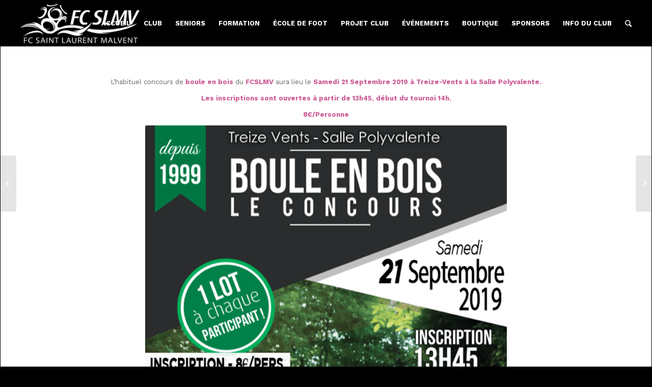

--- FILE ---
content_type: text/html; charset=UTF-8
request_url: https://www.fcstlaurentmalvent.fr/concours-boule-en-bois-2019/
body_size: 13946
content:
<!DOCTYPE html>
<html lang="fr-FR" class="html_av-framed-box responsive av-preloader-disabled av-default-lightbox  html_header_top html_logo_left html_main_nav_header html_menu_right html_slim html_header_sticky html_header_shrinking_disabled html_mobile_menu_phone html_header_searchicon html_content_align_center html_header_unstick_top_disabled html_header_stretch html_minimal_header html_av-submenu-hidden html_av-submenu-display-click html_av-overlay-side html_av-overlay-side-classic html_av-submenu-noclone html_entry_id_2400 av-no-preview html_text_menu_active ">
<head>
<meta charset="UTF-8" />


<!-- mobile setting -->
<meta name="viewport" content="width=device-width, initial-scale=1, maximum-scale=1">

<!-- Scripts/CSS and wp_head hook -->
<meta name='robots' content='index, follow, max-image-preview:large, max-snippet:-1, max-video-preview:-1' />

	<!-- This site is optimized with the Yoast SEO plugin v26.5 - https://yoast.com/wordpress/plugins/seo/ -->
	<title>Concours Boule en Bois 2019 - FC Saint Laurent Malvent</title>
	<link rel="canonical" href="https://www.fcstlaurentmalvent.fr/concours-boule-en-bois-2019/" />
	<meta property="og:locale" content="fr_FR" />
	<meta property="og:type" content="article" />
	<meta property="og:title" content="Concours Boule en Bois 2019 - FC Saint Laurent Malvent" />
	<meta property="og:url" content="https://www.fcstlaurentmalvent.fr/concours-boule-en-bois-2019/" />
	<meta property="og:site_name" content="FC Saint Laurent Malvent" />
	<meta property="article:published_time" content="2019-09-20T10:05:24+00:00" />
	<meta property="article:modified_time" content="2022-02-15T18:29:26+00:00" />
	<meta property="og:image" content="https://www.fcstlaurentmalvent.fr/wp-content/uploads/2019/08/boule-en-bois-2019-compressor-710x1030.png" />
	<meta property="og:image:width" content="710" />
	<meta property="og:image:height" content="1030" />
	<meta property="og:image:type" content="image/png" />
	<meta name="author" content="Antoine Leduc" />
	<meta name="twitter:card" content="summary_large_image" />
	<meta name="twitter:label1" content="Écrit par" />
	<meta name="twitter:data1" content="Antoine Leduc" />
	<meta name="twitter:label2" content="Durée de lecture estimée" />
	<meta name="twitter:data2" content="1 minute" />
	<script type="application/ld+json" class="yoast-schema-graph">{"@context":"https://schema.org","@graph":[{"@type":"WebPage","@id":"https://www.fcstlaurentmalvent.fr/concours-boule-en-bois-2019/","url":"https://www.fcstlaurentmalvent.fr/concours-boule-en-bois-2019/","name":"Concours Boule en Bois 2019 - FC Saint Laurent Malvent","isPartOf":{"@id":"https://www.fcstlaurentmalvent.fr/#website"},"primaryImageOfPage":{"@id":"https://www.fcstlaurentmalvent.fr/concours-boule-en-bois-2019/#primaryimage"},"image":{"@id":"https://www.fcstlaurentmalvent.fr/concours-boule-en-bois-2019/#primaryimage"},"thumbnailUrl":"https://www.fcstlaurentmalvent.fr/wp-content/uploads/2019/08/boule-en-bois-2019-compressor.png","datePublished":"2019-09-20T10:05:24+00:00","dateModified":"2022-02-15T18:29:26+00:00","author":{"@id":"https://www.fcstlaurentmalvent.fr/#/schema/person/6471a2545ebe5ec38de562ba65d349f7"},"breadcrumb":{"@id":"https://www.fcstlaurentmalvent.fr/concours-boule-en-bois-2019/#breadcrumb"},"inLanguage":"fr-FR","potentialAction":[{"@type":"ReadAction","target":["https://www.fcstlaurentmalvent.fr/concours-boule-en-bois-2019/"]}]},{"@type":"ImageObject","inLanguage":"fr-FR","@id":"https://www.fcstlaurentmalvent.fr/concours-boule-en-bois-2019/#primaryimage","url":"https://www.fcstlaurentmalvent.fr/wp-content/uploads/2019/08/boule-en-bois-2019-compressor.png","contentUrl":"https://www.fcstlaurentmalvent.fr/wp-content/uploads/2019/08/boule-en-bois-2019-compressor.png","width":3418,"height":4961,"caption":"Concours Boule en Bois - 21 Septembre 2019"},{"@type":"BreadcrumbList","@id":"https://www.fcstlaurentmalvent.fr/concours-boule-en-bois-2019/#breadcrumb","itemListElement":[{"@type":"ListItem","position":1,"name":"Accueil","item":"https://www.fcstlaurentmalvent.fr/welcome/"},{"@type":"ListItem","position":2,"name":"Concours Boule en Bois 2019"}]},{"@type":"WebSite","@id":"https://www.fcstlaurentmalvent.fr/#website","url":"https://www.fcstlaurentmalvent.fr/","name":"FC Saint Laurent Malvent","description":"","potentialAction":[{"@type":"SearchAction","target":{"@type":"EntryPoint","urlTemplate":"https://www.fcstlaurentmalvent.fr/?s={search_term_string}"},"query-input":{"@type":"PropertyValueSpecification","valueRequired":true,"valueName":"search_term_string"}}],"inLanguage":"fr-FR"},{"@type":"Person","@id":"https://www.fcstlaurentmalvent.fr/#/schema/person/6471a2545ebe5ec38de562ba65d349f7","name":"Antoine Leduc","image":{"@type":"ImageObject","inLanguage":"fr-FR","@id":"https://www.fcstlaurentmalvent.fr/#/schema/person/image/","url":"https://secure.gravatar.com/avatar/c88a817936abf22cf0b1ae6a65466b49478f8b42f84f8c22d7b6b11ca754925c?s=96&d=mm&r=g","contentUrl":"https://secure.gravatar.com/avatar/c88a817936abf22cf0b1ae6a65466b49478f8b42f84f8c22d7b6b11ca754925c?s=96&d=mm&r=g","caption":"Antoine Leduc"},"url":"https://www.fcstlaurentmalvent.fr/author/aleduc/"}]}</script>
	<!-- / Yoast SEO plugin. -->


<link rel="alternate" type="application/rss+xml" title="FC Saint Laurent Malvent &raquo; Flux" href="https://www.fcstlaurentmalvent.fr/feed/" />
<link rel="alternate" type="application/rss+xml" title="FC Saint Laurent Malvent &raquo; Flux des commentaires" href="https://www.fcstlaurentmalvent.fr/comments/feed/" />
<link rel="alternate" type="text/calendar" title="FC Saint Laurent Malvent &raquo; Flux iCal" href="https://www.fcstlaurentmalvent.fr/agenda/?ical=1" />
<link rel="alternate" type="application/rss+xml" title="FC Saint Laurent Malvent &raquo; Concours Boule en Bois 2019 Flux des commentaires" href="https://www.fcstlaurentmalvent.fr/concours-boule-en-bois-2019/feed/" />
<link rel="alternate" title="oEmbed (JSON)" type="application/json+oembed" href="https://www.fcstlaurentmalvent.fr/wp-json/oembed/1.0/embed?url=https%3A%2F%2Fwww.fcstlaurentmalvent.fr%2Fconcours-boule-en-bois-2019%2F" />
<link rel="alternate" title="oEmbed (XML)" type="text/xml+oembed" href="https://www.fcstlaurentmalvent.fr/wp-json/oembed/1.0/embed?url=https%3A%2F%2Fwww.fcstlaurentmalvent.fr%2Fconcours-boule-en-bois-2019%2F&#038;format=xml" />

<!-- google webfont font replacement -->

			<script type='text/javascript'>
			if(!document.cookie.match(/aviaPrivacyGoogleWebfontsDisabled/)){
				(function() {
					var f = document.createElement('link');
					
					f.type 	= 'text/css';
					f.rel 	= 'stylesheet';
					f.href 	= '//fonts.googleapis.com/css?family=Work+Sans:700,400,100';
					f.id 	= 'avia-google-webfont';
					
					document.getElementsByTagName('head')[0].appendChild(f);
				})();
			}
			</script>
			<style id='wp-img-auto-sizes-contain-inline-css' type='text/css'>
img:is([sizes=auto i],[sizes^="auto," i]){contain-intrinsic-size:3000px 1500px}
/*# sourceURL=wp-img-auto-sizes-contain-inline-css */
</style>
<link rel='stylesheet' id='sgr-css' href='https://www.fcstlaurentmalvent.fr/wp-content/plugins/simple-google-recaptcha/sgr.css?ver=1663838968' type='text/css' media='all' />
<style id='wp-emoji-styles-inline-css' type='text/css'>

	img.wp-smiley, img.emoji {
		display: inline !important;
		border: none !important;
		box-shadow: none !important;
		height: 1em !important;
		width: 1em !important;
		margin: 0 0.07em !important;
		vertical-align: -0.1em !important;
		background: none !important;
		padding: 0 !important;
	}
/*# sourceURL=wp-emoji-styles-inline-css */
</style>
<link rel='stylesheet' id='wp-block-library-css' href='https://www.fcstlaurentmalvent.fr/wp-includes/css/dist/block-library/style.min.css?ver=6.9' type='text/css' media='all' />
<style id='global-styles-inline-css' type='text/css'>
:root{--wp--preset--aspect-ratio--square: 1;--wp--preset--aspect-ratio--4-3: 4/3;--wp--preset--aspect-ratio--3-4: 3/4;--wp--preset--aspect-ratio--3-2: 3/2;--wp--preset--aspect-ratio--2-3: 2/3;--wp--preset--aspect-ratio--16-9: 16/9;--wp--preset--aspect-ratio--9-16: 9/16;--wp--preset--color--black: #000000;--wp--preset--color--cyan-bluish-gray: #abb8c3;--wp--preset--color--white: #ffffff;--wp--preset--color--pale-pink: #f78da7;--wp--preset--color--vivid-red: #cf2e2e;--wp--preset--color--luminous-vivid-orange: #ff6900;--wp--preset--color--luminous-vivid-amber: #fcb900;--wp--preset--color--light-green-cyan: #7bdcb5;--wp--preset--color--vivid-green-cyan: #00d084;--wp--preset--color--pale-cyan-blue: #8ed1fc;--wp--preset--color--vivid-cyan-blue: #0693e3;--wp--preset--color--vivid-purple: #9b51e0;--wp--preset--gradient--vivid-cyan-blue-to-vivid-purple: linear-gradient(135deg,rgb(6,147,227) 0%,rgb(155,81,224) 100%);--wp--preset--gradient--light-green-cyan-to-vivid-green-cyan: linear-gradient(135deg,rgb(122,220,180) 0%,rgb(0,208,130) 100%);--wp--preset--gradient--luminous-vivid-amber-to-luminous-vivid-orange: linear-gradient(135deg,rgb(252,185,0) 0%,rgb(255,105,0) 100%);--wp--preset--gradient--luminous-vivid-orange-to-vivid-red: linear-gradient(135deg,rgb(255,105,0) 0%,rgb(207,46,46) 100%);--wp--preset--gradient--very-light-gray-to-cyan-bluish-gray: linear-gradient(135deg,rgb(238,238,238) 0%,rgb(169,184,195) 100%);--wp--preset--gradient--cool-to-warm-spectrum: linear-gradient(135deg,rgb(74,234,220) 0%,rgb(151,120,209) 20%,rgb(207,42,186) 40%,rgb(238,44,130) 60%,rgb(251,105,98) 80%,rgb(254,248,76) 100%);--wp--preset--gradient--blush-light-purple: linear-gradient(135deg,rgb(255,206,236) 0%,rgb(152,150,240) 100%);--wp--preset--gradient--blush-bordeaux: linear-gradient(135deg,rgb(254,205,165) 0%,rgb(254,45,45) 50%,rgb(107,0,62) 100%);--wp--preset--gradient--luminous-dusk: linear-gradient(135deg,rgb(255,203,112) 0%,rgb(199,81,192) 50%,rgb(65,88,208) 100%);--wp--preset--gradient--pale-ocean: linear-gradient(135deg,rgb(255,245,203) 0%,rgb(182,227,212) 50%,rgb(51,167,181) 100%);--wp--preset--gradient--electric-grass: linear-gradient(135deg,rgb(202,248,128) 0%,rgb(113,206,126) 100%);--wp--preset--gradient--midnight: linear-gradient(135deg,rgb(2,3,129) 0%,rgb(40,116,252) 100%);--wp--preset--font-size--small: 13px;--wp--preset--font-size--medium: 20px;--wp--preset--font-size--large: 36px;--wp--preset--font-size--x-large: 42px;--wp--preset--spacing--20: 0.44rem;--wp--preset--spacing--30: 0.67rem;--wp--preset--spacing--40: 1rem;--wp--preset--spacing--50: 1.5rem;--wp--preset--spacing--60: 2.25rem;--wp--preset--spacing--70: 3.38rem;--wp--preset--spacing--80: 5.06rem;--wp--preset--shadow--natural: 6px 6px 9px rgba(0, 0, 0, 0.2);--wp--preset--shadow--deep: 12px 12px 50px rgba(0, 0, 0, 0.4);--wp--preset--shadow--sharp: 6px 6px 0px rgba(0, 0, 0, 0.2);--wp--preset--shadow--outlined: 6px 6px 0px -3px rgb(255, 255, 255), 6px 6px rgb(0, 0, 0);--wp--preset--shadow--crisp: 6px 6px 0px rgb(0, 0, 0);}:where(.is-layout-flex){gap: 0.5em;}:where(.is-layout-grid){gap: 0.5em;}body .is-layout-flex{display: flex;}.is-layout-flex{flex-wrap: wrap;align-items: center;}.is-layout-flex > :is(*, div){margin: 0;}body .is-layout-grid{display: grid;}.is-layout-grid > :is(*, div){margin: 0;}:where(.wp-block-columns.is-layout-flex){gap: 2em;}:where(.wp-block-columns.is-layout-grid){gap: 2em;}:where(.wp-block-post-template.is-layout-flex){gap: 1.25em;}:where(.wp-block-post-template.is-layout-grid){gap: 1.25em;}.has-black-color{color: var(--wp--preset--color--black) !important;}.has-cyan-bluish-gray-color{color: var(--wp--preset--color--cyan-bluish-gray) !important;}.has-white-color{color: var(--wp--preset--color--white) !important;}.has-pale-pink-color{color: var(--wp--preset--color--pale-pink) !important;}.has-vivid-red-color{color: var(--wp--preset--color--vivid-red) !important;}.has-luminous-vivid-orange-color{color: var(--wp--preset--color--luminous-vivid-orange) !important;}.has-luminous-vivid-amber-color{color: var(--wp--preset--color--luminous-vivid-amber) !important;}.has-light-green-cyan-color{color: var(--wp--preset--color--light-green-cyan) !important;}.has-vivid-green-cyan-color{color: var(--wp--preset--color--vivid-green-cyan) !important;}.has-pale-cyan-blue-color{color: var(--wp--preset--color--pale-cyan-blue) !important;}.has-vivid-cyan-blue-color{color: var(--wp--preset--color--vivid-cyan-blue) !important;}.has-vivid-purple-color{color: var(--wp--preset--color--vivid-purple) !important;}.has-black-background-color{background-color: var(--wp--preset--color--black) !important;}.has-cyan-bluish-gray-background-color{background-color: var(--wp--preset--color--cyan-bluish-gray) !important;}.has-white-background-color{background-color: var(--wp--preset--color--white) !important;}.has-pale-pink-background-color{background-color: var(--wp--preset--color--pale-pink) !important;}.has-vivid-red-background-color{background-color: var(--wp--preset--color--vivid-red) !important;}.has-luminous-vivid-orange-background-color{background-color: var(--wp--preset--color--luminous-vivid-orange) !important;}.has-luminous-vivid-amber-background-color{background-color: var(--wp--preset--color--luminous-vivid-amber) !important;}.has-light-green-cyan-background-color{background-color: var(--wp--preset--color--light-green-cyan) !important;}.has-vivid-green-cyan-background-color{background-color: var(--wp--preset--color--vivid-green-cyan) !important;}.has-pale-cyan-blue-background-color{background-color: var(--wp--preset--color--pale-cyan-blue) !important;}.has-vivid-cyan-blue-background-color{background-color: var(--wp--preset--color--vivid-cyan-blue) !important;}.has-vivid-purple-background-color{background-color: var(--wp--preset--color--vivid-purple) !important;}.has-black-border-color{border-color: var(--wp--preset--color--black) !important;}.has-cyan-bluish-gray-border-color{border-color: var(--wp--preset--color--cyan-bluish-gray) !important;}.has-white-border-color{border-color: var(--wp--preset--color--white) !important;}.has-pale-pink-border-color{border-color: var(--wp--preset--color--pale-pink) !important;}.has-vivid-red-border-color{border-color: var(--wp--preset--color--vivid-red) !important;}.has-luminous-vivid-orange-border-color{border-color: var(--wp--preset--color--luminous-vivid-orange) !important;}.has-luminous-vivid-amber-border-color{border-color: var(--wp--preset--color--luminous-vivid-amber) !important;}.has-light-green-cyan-border-color{border-color: var(--wp--preset--color--light-green-cyan) !important;}.has-vivid-green-cyan-border-color{border-color: var(--wp--preset--color--vivid-green-cyan) !important;}.has-pale-cyan-blue-border-color{border-color: var(--wp--preset--color--pale-cyan-blue) !important;}.has-vivid-cyan-blue-border-color{border-color: var(--wp--preset--color--vivid-cyan-blue) !important;}.has-vivid-purple-border-color{border-color: var(--wp--preset--color--vivid-purple) !important;}.has-vivid-cyan-blue-to-vivid-purple-gradient-background{background: var(--wp--preset--gradient--vivid-cyan-blue-to-vivid-purple) !important;}.has-light-green-cyan-to-vivid-green-cyan-gradient-background{background: var(--wp--preset--gradient--light-green-cyan-to-vivid-green-cyan) !important;}.has-luminous-vivid-amber-to-luminous-vivid-orange-gradient-background{background: var(--wp--preset--gradient--luminous-vivid-amber-to-luminous-vivid-orange) !important;}.has-luminous-vivid-orange-to-vivid-red-gradient-background{background: var(--wp--preset--gradient--luminous-vivid-orange-to-vivid-red) !important;}.has-very-light-gray-to-cyan-bluish-gray-gradient-background{background: var(--wp--preset--gradient--very-light-gray-to-cyan-bluish-gray) !important;}.has-cool-to-warm-spectrum-gradient-background{background: var(--wp--preset--gradient--cool-to-warm-spectrum) !important;}.has-blush-light-purple-gradient-background{background: var(--wp--preset--gradient--blush-light-purple) !important;}.has-blush-bordeaux-gradient-background{background: var(--wp--preset--gradient--blush-bordeaux) !important;}.has-luminous-dusk-gradient-background{background: var(--wp--preset--gradient--luminous-dusk) !important;}.has-pale-ocean-gradient-background{background: var(--wp--preset--gradient--pale-ocean) !important;}.has-electric-grass-gradient-background{background: var(--wp--preset--gradient--electric-grass) !important;}.has-midnight-gradient-background{background: var(--wp--preset--gradient--midnight) !important;}.has-small-font-size{font-size: var(--wp--preset--font-size--small) !important;}.has-medium-font-size{font-size: var(--wp--preset--font-size--medium) !important;}.has-large-font-size{font-size: var(--wp--preset--font-size--large) !important;}.has-x-large-font-size{font-size: var(--wp--preset--font-size--x-large) !important;}
/*# sourceURL=global-styles-inline-css */
</style>

<style id='classic-theme-styles-inline-css' type='text/css'>
/*! This file is auto-generated */
.wp-block-button__link{color:#fff;background-color:#32373c;border-radius:9999px;box-shadow:none;text-decoration:none;padding:calc(.667em + 2px) calc(1.333em + 2px);font-size:1.125em}.wp-block-file__button{background:#32373c;color:#fff;text-decoration:none}
/*# sourceURL=/wp-includes/css/classic-themes.min.css */
</style>
<link rel='stylesheet' id='yop-public-css' href='https://www.fcstlaurentmalvent.fr/wp-content/plugins/yop-poll/public/assets/css/yop-poll-public-6.5.39.css?ver=6.9' type='text/css' media='all' />
<link rel='stylesheet' id='avia-merged-styles-css' href='https://www.fcstlaurentmalvent.fr/wp-content/uploads/dynamic_avia/avia-merged-styles-ec0beabd7fa1c4c79489ef97edb25162.css' type='text/css' media='all' />
<script type="text/javascript" id="sgr-js-extra">
/* <![CDATA[ */
var sgr = {"sgr_site_key":""};
//# sourceURL=sgr-js-extra
/* ]]> */
</script>
<script type="text/javascript" src="https://www.fcstlaurentmalvent.fr/wp-content/plugins/simple-google-recaptcha/sgr.js?ver=1663838968" id="sgr-js"></script>
<script type="text/javascript" src="https://www.fcstlaurentmalvent.fr/wp-includes/js/jquery/jquery.min.js?ver=3.7.1" id="jquery-core-js"></script>
<script type="text/javascript" src="https://www.fcstlaurentmalvent.fr/wp-includes/js/jquery/jquery-migrate.min.js?ver=3.4.1" id="jquery-migrate-js"></script>
<script type="text/javascript" id="yop-public-js-extra">
/* <![CDATA[ */
var objectL10n = {"yopPollParams":{"urlParams":{"ajax":"https://www.fcstlaurentmalvent.fr/wp-admin/admin-ajax.php","wpLogin":"https://www.fcstlaurentmalvent.fr/wp-login.php?redirect_to=https%3A%2F%2Fwww.fcstlaurentmalvent.fr%2Fwp-admin%2Fadmin-ajax.php%3Faction%3Dyop_poll_record_wordpress_vote"},"apiParams":{"reCaptcha":{"siteKey":""},"reCaptchaV2Invisible":{"siteKey":""},"reCaptchaV3":{"siteKey":""},"hCaptcha":{"siteKey":""},"cloudflareTurnstile":{"siteKey":""}},"captchaParams":{"imgPath":"https://www.fcstlaurentmalvent.fr/wp-content/plugins/yop-poll/public/assets/img/","url":"https://www.fcstlaurentmalvent.fr/wp-content/plugins/yop-poll/app.php","accessibilityAlt":"Sound icon","accessibilityTitle":"Accessibility option: listen to a question and answer it!","accessibilityDescription":"Type below the \u003Cstrong\u003Eanswer\u003C/strong\u003E to what you hear. Numbers or words:","explanation":"Click or touch the \u003Cstrong\u003EANSWER\u003C/strong\u003E","refreshAlt":"Refresh/reload icon","refreshTitle":"Refresh/reload: get new images and accessibility option!"},"voteParams":{"invalidPoll":"Invalid Poll","noAnswersSelected":"No answer selected","minAnswersRequired":"At least {min_answers_allowed} answer(s) required","maxAnswersRequired":"A max of {max_answers_allowed} answer(s) accepted","noAnswerForOther":"No other answer entered","noValueForCustomField":"{custom_field_name} is required","tooManyCharsForCustomField":"Text for {custom_field_name} is too long","consentNotChecked":"You must agree to our terms and conditions","noCaptchaSelected":"Captcha is required","thankYou":"Thank you for your vote"},"resultsParams":{"singleVote":"vote","multipleVotes":"votes","singleAnswer":"answer","multipleAnswers":"answers"}}};
//# sourceURL=yop-public-js-extra
/* ]]> */
</script>
<script type="text/javascript" src="https://www.fcstlaurentmalvent.fr/wp-content/plugins/yop-poll/public/assets/js/yop-poll-public-6.5.39.min.js?ver=6.9" id="yop-public-js"></script>
<link rel="https://api.w.org/" href="https://www.fcstlaurentmalvent.fr/wp-json/" /><link rel="alternate" title="JSON" type="application/json" href="https://www.fcstlaurentmalvent.fr/wp-json/wp/v2/posts/2400" /><link rel="EditURI" type="application/rsd+xml" title="RSD" href="https://www.fcstlaurentmalvent.fr/xmlrpc.php?rsd" />
<meta name="generator" content="WordPress 6.9" />
<link rel='shortlink' href='https://www.fcstlaurentmalvent.fr/?p=2400' />
<meta name="tec-api-version" content="v1"><meta name="tec-api-origin" content="https://www.fcstlaurentmalvent.fr"><link rel="alternate" href="https://www.fcstlaurentmalvent.fr/wp-json/tribe/events/v1/" /><link rel="profile" href="http://gmpg.org/xfn/11" />
<link rel="alternate" type="application/rss+xml" title="FC Saint Laurent Malvent RSS2 Feed" href="https://www.fcstlaurentmalvent.fr/feed/" />
<link rel="pingback" href="https://www.fcstlaurentmalvent.fr/xmlrpc.php" />
<!--[if lt IE 9]><script src="https://www.fcstlaurentmalvent.fr/wp-content/themes/enfold/js/html5shiv.js"></script><![endif]-->


<!-- To speed up the rendering and to display the site as fast as possible to the user we include some styles and scripts for above the fold content inline -->
<script type="text/javascript">'use strict';var avia_is_mobile=!1;if(/Android|webOS|iPhone|iPad|iPod|BlackBerry|IEMobile|Opera Mini/i.test(navigator.userAgent)&&'ontouchstart' in document.documentElement){avia_is_mobile=!0;document.documentElement.className+=' avia_mobile '}
else{document.documentElement.className+=' avia_desktop '};document.documentElement.className+=' js_active ';(function(){var e=['-webkit-','-moz-','-ms-',''],n='';for(var t in e){if(e[t]+'transform' in document.documentElement.style){document.documentElement.className+=' avia_transform ';n=e[t]+'transform'};if(e[t]+'perspective' in document.documentElement.style)document.documentElement.className+=' avia_transform3d '};if(typeof document.getElementsByClassName=='function'&&typeof document.documentElement.getBoundingClientRect=='function'&&avia_is_mobile==!1){if(n&&window.innerHeight>0){setTimeout(function(){var e=0,o={},a=0,t=document.getElementsByClassName('av-parallax'),i=window.pageYOffset||document.documentElement.scrollTop;for(e=0;e<t.length;e++){t[e].style.top='0px';o=t[e].getBoundingClientRect();a=Math.ceil((window.innerHeight+i-o.top)*0.3);t[e].style[n]='translate(0px, '+a+'px)';t[e].style.top='auto';t[e].className+=' enabled-parallax '}},50)}}})();</script><link rel="icon" href="https://www.fcstlaurentmalvent.fr/wp-content/uploads/2019/01/cropped-fcslmv-32x32.jpg" sizes="32x32" />
<link rel="icon" href="https://www.fcstlaurentmalvent.fr/wp-content/uploads/2019/01/cropped-fcslmv-192x192.jpg" sizes="192x192" />
<link rel="apple-touch-icon" href="https://www.fcstlaurentmalvent.fr/wp-content/uploads/2019/01/cropped-fcslmv-180x180.jpg" />
<meta name="msapplication-TileImage" content="https://www.fcstlaurentmalvent.fr/wp-content/uploads/2019/01/cropped-fcslmv-270x270.jpg" />
<style type='text/css'>
@font-face {font-family: 'entypo-fontello'; font-weight: normal; font-style: normal;
src: url('https://www.fcstlaurentmalvent.fr/wp-content/themes/enfold/config-templatebuilder/avia-template-builder/assets/fonts/entypo-fontello.eot');
src: url('https://www.fcstlaurentmalvent.fr/wp-content/themes/enfold/config-templatebuilder/avia-template-builder/assets/fonts/entypo-fontello.eot?#iefix') format('embedded-opentype'), 
url('https://www.fcstlaurentmalvent.fr/wp-content/themes/enfold/config-templatebuilder/avia-template-builder/assets/fonts/entypo-fontello.woff') format('woff'), 
url('https://www.fcstlaurentmalvent.fr/wp-content/themes/enfold/config-templatebuilder/avia-template-builder/assets/fonts/entypo-fontello.ttf') format('truetype'), 
url('https://www.fcstlaurentmalvent.fr/wp-content/themes/enfold/config-templatebuilder/avia-template-builder/assets/fonts/entypo-fontello.svg#entypo-fontello') format('svg');
} #top .avia-font-entypo-fontello, body .avia-font-entypo-fontello, html body [data-av_iconfont='entypo-fontello']:before{ font-family: 'entypo-fontello'; }

@font-face {font-family: 'flaticon-sports'; font-weight: normal; font-style: normal;
src: url('https://www.fcstlaurentmalvent.fr/wp-content/uploads/avia_fonts/flaticon-sports/flaticon-sports.eot');
src: url('https://www.fcstlaurentmalvent.fr/wp-content/uploads/avia_fonts/flaticon-sports/flaticon-sports.eot?#iefix') format('embedded-opentype'), 
url('https://www.fcstlaurentmalvent.fr/wp-content/uploads/avia_fonts/flaticon-sports/flaticon-sports.woff') format('woff'), 
url('https://www.fcstlaurentmalvent.fr/wp-content/uploads/avia_fonts/flaticon-sports/flaticon-sports.ttf') format('truetype'), 
url('https://www.fcstlaurentmalvent.fr/wp-content/uploads/avia_fonts/flaticon-sports/flaticon-sports.svg#flaticon-sports') format('svg');
} #top .avia-font-flaticon-sports, body .avia-font-flaticon-sports, html body [data-av_iconfont='flaticon-sports']:before{ font-family: 'flaticon-sports'; }
</style>

<!--
Debugging Info for Theme support: 

Theme: Enfold
Version: 4.5.1
Installed: enfold
AviaFramework Version: 5.0
AviaBuilder Version: 0.9.5
aviaElementManager Version: 1.0.1
ML:512-PU:22-PLA:10
WP:6.9
Compress: CSS:all theme files - JS:all theme files
Updates: disabled
PLAu:10
-->
</head>




<body id="top" class="wp-singular post-template-default single single-post postid-2400 single-format-standard wp-theme-enfold rtl_columns av-framed-box work_sans tribe-no-js" itemscope="itemscope" itemtype="https://schema.org/WebPage" >

	
	<div id='wrap_all'>

	
<header id='header' class='all_colors header_color dark_bg_color  av_header_top av_logo_left av_main_nav_header av_menu_right av_slim av_header_sticky av_header_shrinking_disabled av_header_stretch av_mobile_menu_phone av_header_searchicon av_header_unstick_top_disabled av_minimal_header av_bottom_nav_disabled  av_header_border_disabled'  role="banner" itemscope="itemscope" itemtype="https://schema.org/WPHeader" >

		<div  id='header_main' class='container_wrap container_wrap_logo'>
	
        <div class='container av-logo-container'><div class='inner-container'><span class='logo'><a href='https://www.fcstlaurentmalvent.fr/'><img height='100' width='300' src='https://www.fcstlaurentmalvent.fr/wp-content/uploads/fcslmv-png-300x102-300x102-1.png' alt='FC Saint Laurent Malvent' /></a></span><nav class='main_menu' data-selectname='Sélectionner une page'  role="navigation" itemscope="itemscope" itemtype="https://schema.org/SiteNavigationElement" ><div class="avia-menu av-main-nav-wrap"><ul id="avia-menu" class="menu av-main-nav"><li id="menu-item-813" class="menu-item menu-item-type-post_type menu-item-object-page menu-item-home menu-item-top-level menu-item-top-level-1"><a href="https://www.fcstlaurentmalvent.fr/" itemprop="url"><span class="avia-bullet"></span><span class="avia-menu-text">ACCUEIL</span><span class="avia-menu-fx"><span class="avia-arrow-wrap"><span class="avia-arrow"></span></span></span></a></li>
<li id="menu-item-90" class="menu-item menu-item-type-post_type menu-item-object-page menu-item-has-children menu-item-top-level menu-item-top-level-2"><a href="https://www.fcstlaurentmalvent.fr/club/" itemprop="url"><span class="avia-bullet"></span><span class="avia-menu-text">CLUB</span><span class="avia-menu-fx"><span class="avia-arrow-wrap"><span class="avia-arrow"></span></span></span></a>


<ul class="sub-menu">
	<li id="menu-item-101" class="menu-item menu-item-type-post_type menu-item-object-page"><a href="https://www.fcstlaurentmalvent.fr/presentation/" itemprop="url"><span class="avia-bullet"></span><span class="avia-menu-text">Présentation</span></a></li>
	<li id="menu-item-98" class="menu-item menu-item-type-post_type menu-item-object-page"><a href="https://www.fcstlaurentmalvent.fr/le-bureau/" itemprop="url"><span class="avia-bullet"></span><span class="avia-menu-text">Le bureau</span></a></li>
	<li id="menu-item-8479" class="menu-item menu-item-type-post_type menu-item-object-page"><a href="https://www.fcstlaurentmalvent.fr/organigramme-fc-slmv/" itemprop="url"><span class="avia-bullet"></span><span class="avia-menu-text">Commissions du club</span></a></li>
	<li id="menu-item-6061" class="menu-item menu-item-type-post_type menu-item-object-page menu-item-has-children"><a href="https://www.fcstlaurentmalvent.fr/les-educateurs-3/" itemprop="url"><span class="avia-bullet"></span><span class="avia-menu-text">Les éducateurs</span></a>
	<ul class="sub-menu">
		<li id="menu-item-6056" class="menu-item menu-item-type-post_type menu-item-object-page"><a href="https://www.fcstlaurentmalvent.fr/les-educateurs-2/" itemprop="url"><span class="avia-bullet"></span><span class="avia-menu-text">Organigramme éducateurs</span></a></li>
		<li id="menu-item-6067" class="menu-item menu-item-type-post_type menu-item-object-page"><a href="https://www.fcstlaurentmalvent.fr/les-educateurs-4/" itemprop="url"><span class="avia-bullet"></span><span class="avia-menu-text">Les éducateurs</span></a></li>
	</ul>
</li>
	<li id="menu-item-4878" class="menu-item menu-item-type-post_type menu-item-object-page"><a href="https://www.fcstlaurentmalvent.fr/reglement-interieur-du-club/" itemprop="url"><span class="avia-bullet"></span><span class="avia-menu-text">Réglement Interieur du Club</span></a></li>
	<li id="menu-item-8407" class="menu-item menu-item-type-post_type menu-item-object-page"><a href="https://www.fcstlaurentmalvent.fr/planning-des-entrainements/" itemprop="url"><span class="avia-bullet"></span><span class="avia-menu-text">Planning des entrainements</span></a></li>
	<li id="menu-item-99" class="menu-item menu-item-type-post_type menu-item-object-page"><a href="https://www.fcstlaurentmalvent.fr/les-stades/" itemprop="url"><span class="avia-bullet"></span><span class="avia-menu-text">Les Stades</span></a></li>
</ul>
</li>
<li id="menu-item-102" class="menu-item menu-item-type-post_type menu-item-object-page menu-item-has-children menu-item-top-level menu-item-top-level-3"><a href="https://www.fcstlaurentmalvent.fr/seniors/" itemprop="url"><span class="avia-bullet"></span><span class="avia-menu-text">SENIORS</span><span class="avia-menu-fx"><span class="avia-arrow-wrap"><span class="avia-arrow"></span></span></span></a>


<ul class="sub-menu">
	<li id="menu-item-12304" class="menu-item menu-item-type-post_type menu-item-object-page"><a href="https://www.fcstlaurentmalvent.fr/reprise-saison-2025-2026/" itemprop="url"><span class="avia-bullet"></span><span class="avia-menu-text">Reprise saison 2025-2026 Séniors</span></a></li>
	<li id="menu-item-92" class="menu-item menu-item-type-post_type menu-item-object-page"><a href="https://www.fcstlaurentmalvent.fr/equipe-a/" itemprop="url"><span class="avia-bullet"></span><span class="avia-menu-text">Equipe A</span></a></li>
	<li id="menu-item-93" class="menu-item menu-item-type-post_type menu-item-object-page"><a href="https://www.fcstlaurentmalvent.fr/equipe-b/" itemprop="url"><span class="avia-bullet"></span><span class="avia-menu-text">Equipe B</span></a></li>
	<li id="menu-item-94" class="menu-item menu-item-type-post_type menu-item-object-page"><a href="https://www.fcstlaurentmalvent.fr/equipe-c/" itemprop="url"><span class="avia-bullet"></span><span class="avia-menu-text">Equipe C</span></a></li>
	<li id="menu-item-8822" class="menu-item menu-item-type-post_type menu-item-object-page"><a href="https://www.fcstlaurentmalvent.fr/feminines/" itemprop="url"><span class="avia-bullet"></span><span class="avia-menu-text">Féminines</span></a></li>
	<li id="menu-item-100" class="menu-item menu-item-type-post_type menu-item-object-page"><a href="https://www.fcstlaurentmalvent.fr/loisirs/" itemprop="url"><span class="avia-bullet"></span><span class="avia-menu-text">Loisirs</span></a></li>
	<li id="menu-item-91" class="menu-item menu-item-type-post_type menu-item-object-page"><a href="https://www.fcstlaurentmalvent.fr/convocations/" itemprop="url"><span class="avia-bullet"></span><span class="avia-menu-text">Convocations</span></a></li>
	<li id="menu-item-88" class="menu-item menu-item-type-post_type menu-item-object-page"><a href="https://www.fcstlaurentmalvent.fr/arbitrage/" itemprop="url"><span class="avia-bullet"></span><span class="avia-menu-text">Arbitrage</span></a></li>
</ul>
</li>
<li id="menu-item-97" class="menu-item menu-item-type-post_type menu-item-object-page menu-item-has-children menu-item-top-level menu-item-top-level-4"><a href="https://www.fcstlaurentmalvent.fr/formation-2/" itemprop="url"><span class="avia-bullet"></span><span class="avia-menu-text">FORMATION</span><span class="avia-menu-fx"><span class="avia-arrow-wrap"><span class="avia-arrow"></span></span></span></a>


<ul class="sub-menu">
	<li id="menu-item-12328" class="menu-item menu-item-type-post_type menu-item-object-page"><a href="https://www.fcstlaurentmalvent.fr/reprise-saison-2025-2025-formation/" itemprop="url"><span class="avia-bullet"></span><span class="avia-menu-text">Reprise Saison 2025-2026 Formation</span></a></li>
	<li id="menu-item-8615" class="menu-item menu-item-type-post_type menu-item-object-page menu-item-has-children"><a href="https://www.fcstlaurentmalvent.fr/u15-2/" itemprop="url"><span class="avia-bullet"></span><span class="avia-menu-text">U15</span></a>
	<ul class="sub-menu">
		<li id="menu-item-105" class="menu-item menu-item-type-post_type menu-item-object-page"><a href="https://www.fcstlaurentmalvent.fr/u15/" itemprop="url"><span class="avia-bullet"></span><span class="avia-menu-text">U15 A</span></a></li>
		<li id="menu-item-8616" class="menu-item menu-item-type-post_type menu-item-object-page"><a href="https://www.fcstlaurentmalvent.fr/u15-b/" itemprop="url"><span class="avia-bullet"></span><span class="avia-menu-text">U15 B</span></a></li>
		<li id="menu-item-1205" class="menu-item menu-item-type-post_type menu-item-object-page"><a href="https://www.fcstlaurentmalvent.fr/convocation-u15/" itemprop="url"><span class="avia-bullet"></span><span class="avia-menu-text">Convocation U15</span></a></li>
	</ul>
</li>
	<li id="menu-item-106" class="menu-item menu-item-type-post_type menu-item-object-page menu-item-has-children"><a href="https://www.fcstlaurentmalvent.fr/u18/" itemprop="url"><span class="avia-bullet"></span><span class="avia-menu-text">U17-U18</span></a>
	<ul class="sub-menu">
		<li id="menu-item-12433" class="menu-item menu-item-type-post_type menu-item-object-page"><a href="https://www.fcstlaurentmalvent.fr/inscription-2022-2023/" itemprop="url"><span class="avia-bullet"></span><span class="avia-menu-text">U18</span></a></li>
		<li id="menu-item-6197" class="menu-item menu-item-type-post_type menu-item-object-page"><a href="https://www.fcstlaurentmalvent.fr/u17-a/" itemprop="url"><span class="avia-bullet"></span><span class="avia-menu-text">U17</span></a></li>
		<li id="menu-item-8255" class="menu-item menu-item-type-post_type menu-item-object-page"><a href="https://www.fcstlaurentmalvent.fr/u10-u13-f/" itemprop="url"><span class="avia-bullet"></span><span class="avia-menu-text">U18F</span></a></li>
		<li id="menu-item-1204" class="menu-item menu-item-type-post_type menu-item-object-page"><a href="https://www.fcstlaurentmalvent.fr/convocation-u18/" itemprop="url"><span class="avia-bullet"></span><span class="avia-menu-text">Convocation U16-U17-U18 G/F</span></a></li>
	</ul>
</li>
</ul>
</li>
<li id="menu-item-96" class="menu-item menu-item-type-post_type menu-item-object-page menu-item-has-children menu-item-top-level menu-item-top-level-5"><a href="https://www.fcstlaurentmalvent.fr/ecole-de-foot/" itemprop="url"><span class="avia-bullet"></span><span class="avia-menu-text">ÉCOLE DE FOOT</span><span class="avia-menu-fx"><span class="avia-arrow-wrap"><span class="avia-arrow"></span></span></span></a>


<ul class="sub-menu">
	<li id="menu-item-7846" class="menu-item menu-item-type-post_type menu-item-object-page"><a href="https://www.fcstlaurentmalvent.fr/presentation-2/" itemprop="url"><span class="avia-bullet"></span><span class="avia-menu-text">Présentation Ecole de foot</span></a></li>
	<li id="menu-item-107" class="menu-item menu-item-type-post_type menu-item-object-page"><a href="https://www.fcstlaurentmalvent.fr/u6-u7/" itemprop="url"><span class="avia-bullet"></span><span class="avia-menu-text">U6/U7</span></a></li>
	<li id="menu-item-108" class="menu-item menu-item-type-post_type menu-item-object-page"><a href="https://www.fcstlaurentmalvent.fr/u8-u9/" itemprop="url"><span class="avia-bullet"></span><span class="avia-menu-text">U8/U9</span></a></li>
	<li id="menu-item-103" class="menu-item menu-item-type-post_type menu-item-object-page"><a href="https://www.fcstlaurentmalvent.fr/u10-u11/" itemprop="url"><span class="avia-bullet"></span><span class="avia-menu-text">U10/U11</span></a></li>
	<li id="menu-item-104" class="menu-item menu-item-type-post_type menu-item-object-page"><a href="https://www.fcstlaurentmalvent.fr/u12-u13/" itemprop="url"><span class="avia-bullet"></span><span class="avia-menu-text">U12/U13</span></a></li>
	<li id="menu-item-9411" class="menu-item menu-item-type-post_type menu-item-object-page"><a href="https://www.fcstlaurentmalvent.fr/9408-2/" itemprop="url"><span class="avia-bullet"></span><span class="avia-menu-text">U12-U13F</span></a></li>
	<li id="menu-item-5168" class="menu-item menu-item-type-post_type menu-item-object-page"><a href="https://www.fcstlaurentmalvent.fr/documents-a-telecharger/" itemprop="url"><span class="avia-bullet"></span><span class="avia-menu-text">Documents à télécharger</span></a></li>
</ul>
</li>
<li id="menu-item-5590" class="menu-item menu-item-type-post_type menu-item-object-page menu-item-has-children menu-item-top-level menu-item-top-level-6"><a href="https://www.fcstlaurentmalvent.fr/pef/" itemprop="url"><span class="avia-bullet"></span><span class="avia-menu-text">PROJET CLUB</span><span class="avia-menu-fx"><span class="avia-arrow-wrap"><span class="avia-arrow"></span></span></span></a>


<ul class="sub-menu">
	<li id="menu-item-5735" class="menu-item menu-item-type-post_type menu-item-object-page"><a href="https://www.fcstlaurentmalvent.fr/le-projet/" itemprop="url"><span class="avia-bullet"></span><span class="avia-menu-text">Le projet</span></a></li>
	<li id="menu-item-5627" class="menu-item menu-item-type-post_type menu-item-object-page"><a href="https://www.fcstlaurentmalvent.fr/les-objectifs-du-club/" itemprop="url"><span class="avia-bullet"></span><span class="avia-menu-text">Les objectifs du club</span></a></li>
	<li id="menu-item-5821" class="menu-item menu-item-type-post_type menu-item-object-page"><a href="https://www.fcstlaurentmalvent.fr/charte-du-joueur/" itemprop="url"><span class="avia-bullet"></span><span class="avia-menu-text">La Charte du joueur</span></a></li>
	<li id="menu-item-5623" class="menu-item menu-item-type-post_type menu-item-object-page menu-item-has-children"><a href="https://www.fcstlaurentmalvent.fr/programme-educatif-federal-pef/" itemprop="url"><span class="avia-bullet"></span><span class="avia-menu-text">Programme Educatif Fédéral (PEF)</span></a>
	<ul class="sub-menu">
		<li id="menu-item-5706" class="menu-item menu-item-type-post_type menu-item-object-page"><a href="https://www.fcstlaurentmalvent.fr/le-pef-quest-ce-que-cest/" itemprop="url"><span class="avia-bullet"></span><span class="avia-menu-text">Le PEF, qu’est-ce que c’est ?</span></a></li>
		<li id="menu-item-5724" class="menu-item menu-item-type-post_type menu-item-object-page"><a href="https://www.fcstlaurentmalvent.fr/les-criteres-devaluation/" itemprop="url"><span class="avia-bullet"></span><span class="avia-menu-text">Les critères d’évaluation</span></a></li>
		<li id="menu-item-5677" class="menu-item menu-item-type-post_type menu-item-object-page"><a href="https://www.fcstlaurentmalvent.fr/sante/" itemprop="url"><span class="avia-bullet"></span><span class="avia-menu-text">Santé</span></a></li>
		<li id="menu-item-5671" class="menu-item menu-item-type-post_type menu-item-object-page"><a href="https://www.fcstlaurentmalvent.fr/engagement-citoyen/" itemprop="url"><span class="avia-bullet"></span><span class="avia-menu-text">Engagement citoyen</span></a></li>
		<li id="menu-item-5684" class="menu-item menu-item-type-post_type menu-item-object-page"><a href="https://www.fcstlaurentmalvent.fr/environnement/" itemprop="url"><span class="avia-bullet"></span><span class="avia-menu-text">Environnement</span></a></li>
		<li id="menu-item-5689" class="menu-item menu-item-type-post_type menu-item-object-page"><a href="https://www.fcstlaurentmalvent.fr/fair-play/" itemprop="url"><span class="avia-bullet"></span><span class="avia-menu-text">Fair-Play</span></a></li>
		<li id="menu-item-5695" class="menu-item menu-item-type-post_type menu-item-object-page"><a href="https://www.fcstlaurentmalvent.fr/regles-du-jeu-et-de-larbitrage/" itemprop="url"><span class="avia-bullet"></span><span class="avia-menu-text">Règles du jeu et de l’arbitrage</span></a></li>
		<li id="menu-item-5700" class="menu-item menu-item-type-post_type menu-item-object-page"><a href="https://www.fcstlaurentmalvent.fr/culture-foot/" itemprop="url"><span class="avia-bullet"></span><span class="avia-menu-text">Culture foot</span></a></li>
		<li id="menu-item-5633" class="menu-item menu-item-type-post_type menu-item-object-page"><a href="https://www.fcstlaurentmalvent.fr/planification-annuelle/" itemprop="url"><span class="avia-bullet"></span><span class="avia-menu-text">Planification annuelle</span></a></li>
	</ul>
</li>
	<li id="menu-item-5772" class="menu-item menu-item-type-post_type menu-item-object-page"><a href="https://www.fcstlaurentmalvent.fr/pef-actions/" itemprop="url"><span class="avia-bullet"></span><span class="avia-menu-text">PEF – Actions</span></a></li>
</ul>
</li>
<li id="menu-item-95" class="menu-item menu-item-type-post_type menu-item-object-page menu-item-has-children menu-item-top-level menu-item-top-level-7"><a href="https://www.fcstlaurentmalvent.fr/evenements/" itemprop="url"><span class="avia-bullet"></span><span class="avia-menu-text">ÉVÉNEMENTS</span><span class="avia-menu-fx"><span class="avia-arrow-wrap"><span class="avia-arrow"></span></span></span></a>


<ul class="sub-menu">
	<li id="menu-item-11863" class="menu-item menu-item-type-post_type menu-item-object-page"><a href="https://www.fcstlaurentmalvent.fr/mondial-de-montaigu/" itemprop="url"><span class="avia-bullet"></span><span class="avia-menu-text">Mondial de Montaigu</span></a></li>
	<li id="menu-item-10483" class="menu-item menu-item-type-post_type menu-item-object-page"><a href="https://www.fcstlaurentmalvent.fr/10-ans-du-fcslmv/" itemprop="url"><span class="avia-bullet"></span><span class="avia-menu-text">10 ans du FCSLMV</span></a></li>
</ul>
</li>
<li id="menu-item-10465" class="menu-item menu-item-type-post_type menu-item-object-page menu-item-top-level menu-item-top-level-8"><a href="https://www.fcstlaurentmalvent.fr/boutique-2022-2023/" itemprop="url"><span class="avia-bullet"></span><span class="avia-menu-text">BOUTIQUE</span><span class="avia-menu-fx"><span class="avia-arrow-wrap"><span class="avia-arrow"></span></span></span></a></li>
<li id="menu-item-6210" class="menu-item menu-item-type-post_type menu-item-object-page menu-item-top-level menu-item-top-level-9"><a href="https://www.fcstlaurentmalvent.fr/sponsors/" itemprop="url"><span class="avia-bullet"></span><span class="avia-menu-text">SPONSORS</span><span class="avia-menu-fx"><span class="avia-arrow-wrap"><span class="avia-arrow"></span></span></span></a></li>
<li id="menu-item-12978" class="menu-item menu-item-type-post_type menu-item-object-page menu-item-top-level menu-item-top-level-10"><a href="https://www.fcstlaurentmalvent.fr/12977-2/" itemprop="url"><span class="avia-bullet"></span><span class="avia-menu-text">INFO DU CLUB</span><span class="avia-menu-fx"><span class="avia-arrow-wrap"><span class="avia-arrow"></span></span></span></a></li>
<li id="menu-item-search" class="noMobile menu-item menu-item-search-dropdown menu-item-avia-special">
							<a href="?s=" rel="nofollow" data-avia-search-tooltip="

&lt;form action=&quot;https://www.fcstlaurentmalvent.fr/&quot; id=&quot;searchform&quot; method=&quot;get&quot; class=&quot;&quot;&gt;
	&lt;div&gt;
		&lt;input type=&quot;submit&quot; value=&quot;&quot; id=&quot;searchsubmit&quot; class=&quot;button avia-font-entypo-fontello&quot; /&gt;
		&lt;input type=&quot;text&quot; id=&quot;s&quot; name=&quot;s&quot; value=&quot;&quot; placeholder='Rechercher' /&gt;
			&lt;/div&gt;
&lt;/form&gt;" aria-hidden='true' data-av_icon='' data-av_iconfont='entypo-fontello'><span class="avia_hidden_link_text">Rechercher</span></a>
	        		   </li><li class="av-burger-menu-main menu-item-avia-special ">
	        			<a href="#">
							<span class="av-hamburger av-hamburger--spin av-js-hamburger">
					        <span class="av-hamburger-box">
						          <span class="av-hamburger-inner"></span>
						          <strong>Menu</strong>
					        </span>
							</span>
						</a>
	        		   </li></ul></div></nav></div> </div> 
		<!-- end container_wrap-->
		</div>
		<div class='header_bg'></div>

<!-- end header -->
</header>
		
	<div id='main' class='all_colors' data-scroll-offset='88'>

	<div  class='main_color container_wrap_first container_wrap fullsize' style=' '  ><div class='container' ><main  role="main" itemscope="itemscope" itemtype="https://schema.org/Blog"  class='template-page content  av-content-full alpha units'><div class='post-entry post-entry-type-page post-entry-2400'><div class='entry-content-wrapper clearfix'><div class="flex_column av_one_full  flex_column_div av-zero-column-padding first  avia-builder-el-0  el_before_av_textblock  avia-builder-el-first  " style='border-radius:0px; '></div>
<section class="av_textblock_section "  itemscope="itemscope" itemtype="https://schema.org/BlogPosting" itemprop="blogPost" ><div class='avia_textblock  '   itemprop="text" ><p style="text-align: center;">L&rsquo;habituel concours de <strong>boule en bois</strong> du <strong>FCSLMV</strong> aura lieu le <strong>Samedi 21 Septembre 2019 à Treize-Vents à la Salle Polyvalente.</strong></p>
<p style="text-align: center;"><strong>Les inscriptions sont ouvertes à partir de 13h45, début du tournoi 14h.</strong></p>
<p style="text-align: center;"><strong>8€/Personne</strong></p>
</div></section>
<div class='avia-image-container  av-styling- av-hover-grow   avia-builder-el-2  el_after_av_textblock  avia-builder-el-last  avia-align-center '  itemprop="ImageObject" itemscope="itemscope" itemtype="https://schema.org/ImageObject"  ><div class='avia-image-container-inner'><div class='avia-image-overlay-wrap'><img class='avia_image' src='https://www.fcstlaurentmalvent.fr/wp-content/uploads/2019/08/boule-en-bois-2019-compressor-710x1030.png' alt='concours boule en bois 2019' title='boule-en-bois-2019' height="1030" width="710"  itemprop="thumbnailUrl"  /></div></div></div>
</div></div></main><!-- close content main element --> <!-- section close by builder template -->		</div><!--end builder template--></div><!-- close default .container_wrap element -->						<div class='container_wrap footer_color' id='footer'>

					<div class='container'>

						<div class='flex_column av_one_third  first el_before_av_one_third'><section id="nav_menu-2" class="widget clearfix widget_nav_menu"><h3 class="widgettitle">Orientez-vous</h3><div class="menu-menu-sections-pied-de-page-container"><ul id="menu-menu-sections-pied-de-page" class="menu"><li id="menu-item-1174" class="menu-item menu-item-type-post_type menu-item-object-page menu-item-home menu-item-1174"><a href="https://www.fcstlaurentmalvent.fr/">ACCUEIL</a></li>
<li id="menu-item-1176" class="menu-item menu-item-type-post_type menu-item-object-page menu-item-1176"><a href="https://www.fcstlaurentmalvent.fr/club/">CLUB</a></li>
<li id="menu-item-1180" class="menu-item menu-item-type-post_type menu-item-object-page menu-item-1180"><a href="https://www.fcstlaurentmalvent.fr/seniors/">SENIORS</a></li>
<li id="menu-item-1179" class="menu-item menu-item-type-post_type menu-item-object-page menu-item-1179"><a href="https://www.fcstlaurentmalvent.fr/formation-2/">FORMATION</a></li>
<li id="menu-item-1178" class="menu-item menu-item-type-post_type menu-item-object-page menu-item-1178"><a href="https://www.fcstlaurentmalvent.fr/ecole-de-foot/">ÉCOLE DE FOOT</a></li>
<li id="menu-item-5621" class="menu-item menu-item-type-post_type menu-item-object-page menu-item-5621"><a href="https://www.fcstlaurentmalvent.fr/pef/">PROJET CLUB</a></li>
<li id="menu-item-1177" class="menu-item menu-item-type-post_type menu-item-object-page menu-item-1177"><a href="https://www.fcstlaurentmalvent.fr/evenements/">ÉVÉNEMENTS</a></li>
</ul></div><span class="seperator extralight-border"></span></section></div><div class='flex_column av_one_third  el_after_av_one_third  el_before_av_one_third '><section id="avia_fb_likebox-3" class="widget clearfix avia_fb_likebox"><h3 class="widgettitle">Suivez-nous sur Facebook</h3><div class='av_facebook_widget_wrap ' ><div class="fb-page" data-width="500" data-href="https://www.facebook.com/fcstlaurentmalvent/" data-small-header="false" data-adapt-container-width="true" data-hide-cover="false" data-show-facepile="true" data-show-posts="false"><div class="fb-xfbml-parse-ignore"></div></div></div><span class="seperator extralight-border"></span></section></div><div class='flex_column av_one_third  el_after_av_one_third  el_before_av_one_third '><section id="text-4" class="widget clearfix widget_text"><h3 class="widgettitle">FCSLMV</h3>			<div class="textwidget"><p><b>FCSLMV</b><br />
Date de fondation : <i><b>2014</b></i><br />
Co-Président : <strong>Delphine Boiteau</strong> et <strong>Jean Francois Godet</strong><br />
Couleurs : <strong>Noir et rose</strong><br />
Coordonnées : <b>Stade Joseph Raymond</b><i><b><br />
Rue de la touche 85290 – Saint Laurent sur Sèvre</b></i><br />
<a href="https://www.fcstlaurentmalvent.fr/wp-admin"><strong>Connexion</strong></a></p>
</div>
		<span class="seperator extralight-border"></span></section></div>

					</div>


				<!-- ####### END FOOTER CONTAINER ####### -->
				</div>

	


			

			
				<footer class='container_wrap socket_color' id='socket'  role="contentinfo" itemscope="itemscope" itemtype="https://schema.org/WPFooter" >
                    <div class='container'>

                        <span class='copyright'>&copy; Copyright  - <a href='https://www.fcstlaurentmalvent.fr/'>FC Saint Laurent Malvent</a> - <a rel='nofollow' href='https://kriesi.at'>powered by Enfold WordPress Theme</a></span>

                        <nav class='sub_menu_socket'  role="navigation" itemscope="itemscope" itemtype="https://schema.org/SiteNavigationElement" ><div class="avia3-menu"><ul id="avia3-menu" class="menu"><li id="menu-item-1174" class="menu-item menu-item-type-post_type menu-item-object-page menu-item-home menu-item-top-level menu-item-top-level-1"><a href="https://www.fcstlaurentmalvent.fr/" itemprop="url"><span class="avia-bullet"></span><span class="avia-menu-text">ACCUEIL</span><span class="avia-menu-fx"><span class="avia-arrow-wrap"><span class="avia-arrow"></span></span></span></a></li>
<li id="menu-item-1176" class="menu-item menu-item-type-post_type menu-item-object-page menu-item-top-level menu-item-top-level-2"><a href="https://www.fcstlaurentmalvent.fr/club/" itemprop="url"><span class="avia-bullet"></span><span class="avia-menu-text">CLUB</span><span class="avia-menu-fx"><span class="avia-arrow-wrap"><span class="avia-arrow"></span></span></span></a></li>
<li id="menu-item-1180" class="menu-item menu-item-type-post_type menu-item-object-page menu-item-top-level menu-item-top-level-3"><a href="https://www.fcstlaurentmalvent.fr/seniors/" itemprop="url"><span class="avia-bullet"></span><span class="avia-menu-text">SENIORS</span><span class="avia-menu-fx"><span class="avia-arrow-wrap"><span class="avia-arrow"></span></span></span></a></li>
<li id="menu-item-1179" class="menu-item menu-item-type-post_type menu-item-object-page menu-item-top-level menu-item-top-level-4"><a href="https://www.fcstlaurentmalvent.fr/formation-2/" itemprop="url"><span class="avia-bullet"></span><span class="avia-menu-text">FORMATION</span><span class="avia-menu-fx"><span class="avia-arrow-wrap"><span class="avia-arrow"></span></span></span></a></li>
<li id="menu-item-1178" class="menu-item menu-item-type-post_type menu-item-object-page menu-item-top-level menu-item-top-level-5"><a href="https://www.fcstlaurentmalvent.fr/ecole-de-foot/" itemprop="url"><span class="avia-bullet"></span><span class="avia-menu-text">ÉCOLE DE FOOT</span><span class="avia-menu-fx"><span class="avia-arrow-wrap"><span class="avia-arrow"></span></span></span></a></li>
<li id="menu-item-5621" class="menu-item menu-item-type-post_type menu-item-object-page menu-item-top-level menu-item-top-level-6"><a href="https://www.fcstlaurentmalvent.fr/pef/" itemprop="url"><span class="avia-bullet"></span><span class="avia-menu-text">PROJET CLUB</span><span class="avia-menu-fx"><span class="avia-arrow-wrap"><span class="avia-arrow"></span></span></span></a></li>
<li id="menu-item-1177" class="menu-item menu-item-type-post_type menu-item-object-page menu-item-top-level menu-item-top-level-7"><a href="https://www.fcstlaurentmalvent.fr/evenements/" itemprop="url"><span class="avia-bullet"></span><span class="avia-menu-text">ÉVÉNEMENTS</span><span class="avia-menu-fx"><span class="avia-arrow-wrap"><span class="avia-arrow"></span></span></span></a></li>
</ul></div></nav>
                    </div>

	            <!-- ####### END SOCKET CONTAINER ####### -->
				</footer>


					<!-- end main -->
		</div>
		
		<a class='avia-post-nav avia-post-prev with-image' href='https://www.fcstlaurentmalvent.fr/4003-2/' >    <span class='label iconfont' aria-hidden='true' data-av_icon='' data-av_iconfont='entypo-fontello'></span>    <span class='entry-info-wrap'>        <span class='entry-info'>            <span class='entry-title'>Résumé 2ème Journée U15</span>            <span class='entry-image'><img width="80" height="80" src="https://www.fcstlaurentmalvent.fr/wp-content/uploads/u15-fcslmv-80x80.jpg" class="attachment-thumbnail size-thumbnail wp-post-image" alt="u15-fcslmv" decoding="async" srcset="https://www.fcstlaurentmalvent.fr/wp-content/uploads/u15-fcslmv-80x80.jpg 80w, https://www.fcstlaurentmalvent.fr/wp-content/uploads/u15-fcslmv-36x36.jpg 36w, https://www.fcstlaurentmalvent.fr/wp-content/uploads/u15-fcslmv-180x180.jpg 180w, https://www.fcstlaurentmalvent.fr/wp-content/uploads/u15-fcslmv-120x120.jpg 120w, https://www.fcstlaurentmalvent.fr/wp-content/uploads/u15-fcslmv-450x450.jpg 450w" sizes="(max-width: 80px) 100vw, 80px" /></span>        </span>    </span></a><a class='avia-post-nav avia-post-next without-image' href='https://www.fcstlaurentmalvent.fr/u15-journee-3-phase-1/' >    <span class='label iconfont' aria-hidden='true' data-av_icon='' data-av_iconfont='entypo-fontello'></span>    <span class='entry-info-wrap'>        <span class='entry-info'>            <span class='entry-title'>U15 : Journée 3 phase 1</span>        </span>    </span></a><!-- end wrap_all --></div>

<a href='#top' title='Faire défiler vers le haut' id='scroll-top-link' aria-hidden='true' data-av_icon='' data-av_iconfont='entypo-fontello'><span class="avia_hidden_link_text">Faire défiler vers le haut</span></a>

<div id="fb-root"></div>

<script type="speculationrules">
{"prefetch":[{"source":"document","where":{"and":[{"href_matches":"/*"},{"not":{"href_matches":["/wp-*.php","/wp-admin/*","/wp-content/uploads/*","/wp-content/*","/wp-content/plugins/*","/wp-content/themes/enfold/*","/*\\?(.+)"]}},{"not":{"selector_matches":"a[rel~=\"nofollow\"]"}},{"not":{"selector_matches":".no-prefetch, .no-prefetch a"}}]},"eagerness":"conservative"}]}
</script>
<!-- Matomo --><script type="text/javascript">
/* <![CDATA[ */
(function () {
function initTracking() {
var _paq = window._paq = window._paq || [];
_paq.push(['trackPageView']);_paq.push(['enableLinkTracking']);_paq.push(['alwaysUseSendBeacon']);_paq.push(['setTrackerUrl', "\/\/www.fcstlaurentmalvent.fr\/wp-content\/plugins\/matomo\/app\/matomo.php"]);_paq.push(['setSiteId', '1']);var d=document, g=d.createElement('script'), s=d.getElementsByTagName('script')[0];
g.type='text/javascript'; g.async=true; g.src="\/\/www.fcstlaurentmalvent.fr\/wp-content\/uploads\/matomo\/matomo.js"; s.parentNode.insertBefore(g,s);
}
if (document.prerendering) {
	document.addEventListener('prerenderingchange', initTracking, {once: true});
} else {
	initTracking();
}
})();
/* ]]> */
</script>
<!-- End Matomo Code -->		<script>
		( function ( body ) {
			'use strict';
			body.className = body.className.replace( /\btribe-no-js\b/, 'tribe-js' );
		} )( document.body );
		</script>
		
 <script type='text/javascript'>
 /* <![CDATA[ */  
var avia_framework_globals = avia_framework_globals || {};
    avia_framework_globals.frameworkUrl = 'https://www.fcstlaurentmalvent.fr/wp-content/themes/enfold/framework/';
    avia_framework_globals.installedAt = 'https://www.fcstlaurentmalvent.fr/wp-content/themes/enfold/';
    avia_framework_globals.ajaxurl = 'https://www.fcstlaurentmalvent.fr/wp-admin/admin-ajax.php';
/* ]]> */ 
</script>
 
 <div class='av-frame av-frame-top av-frame-vert'></div><div class='av-frame av-frame-bottom av-frame-vert'></div><div class='av-frame av-frame-left av-frame-hor'></div><div class='av-frame av-frame-right av-frame-hor'></div><script> /* <![CDATA[ */var tribe_l10n_datatables = {"aria":{"sort_ascending":": activate to sort column ascending","sort_descending":": activate to sort column descending"},"length_menu":"Show _MENU_ entries","empty_table":"No data available in table","info":"Showing _START_ to _END_ of _TOTAL_ entries","info_empty":"Showing 0 to 0 of 0 entries","info_filtered":"(filtered from _MAX_ total entries)","zero_records":"No matching records found","search":"Search:","all_selected_text":"All items on this page were selected. ","select_all_link":"Select all pages","clear_selection":"Clear Selection.","pagination":{"all":"All","next":"Next","previous":"Previous"},"select":{"rows":{"0":"","_":": Selected %d rows","1":": Selected 1 row"}},"datepicker":{"dayNames":["dimanche","lundi","mardi","mercredi","jeudi","vendredi","samedi"],"dayNamesShort":["dim","lun","mar","mer","jeu","ven","sam"],"dayNamesMin":["D","L","M","M","J","V","S"],"monthNames":["janvier","f\u00e9vrier","mars","avril","mai","juin","juillet","ao\u00fbt","septembre","octobre","novembre","d\u00e9cembre"],"monthNamesShort":["janvier","f\u00e9vrier","mars","avril","mai","juin","juillet","ao\u00fbt","septembre","octobre","novembre","d\u00e9cembre"],"monthNamesMin":["Jan","F\u00e9v","Mar","Avr","Mai","Juin","Juil","Ao\u00fbt","Sep","Oct","Nov","D\u00e9c"],"nextText":"Next","prevText":"Prev","currentText":"Today","closeText":"Done","today":"Today","clear":"Clear"}};/* ]]> */ </script>
<script>(function(d, s, id) {
  var js, fjs = d.getElementsByTagName(s)[0];
  if (d.getElementById(id)) return;
  js = d.createElement(s); js.id = id;
  js.src = "//connect.facebook.net/fr_FR/sdk.js#xfbml=1&version=v2.7";
  fjs.parentNode.insertBefore(js, fjs);
}(document, "script", "facebook-jssdk"));</script><script type="text/javascript" src="https://www.fcstlaurentmalvent.fr/wp-content/plugins/the-events-calendar/common/build/js/user-agent.js?ver=da75d0bdea6dde3898df" id="tec-user-agent-js"></script>
<script type="text/javascript" id="wts_init_js-js-extra">
/* <![CDATA[ */
var wts_data = {"ajax_url":"https://app.ardalio.com/ajax.pl","action":"get_wp_data","version":"2.6","alias":"2152546","db":"5","site_id":"1d43eefe-deaf-4852-8191-3c3890d486c2","old_uid":"65d357f4261a82.57860898","url":"https://www.fcstlaurentmalvent.fr","language":"fr-FR","time_zone":"Europe/Paris","gmt_offset":"1","email":"fcslmvcommunication@gmail.com"};
//# sourceURL=wts_init_js-js-extra
/* ]]> */
</script>
<script type="text/javascript" src="https://www.fcstlaurentmalvent.fr/wp-content/plugins/web-stat/js/wts_script.js?ver=2.6" id="wts_init_js-js"></script>
<script type="text/javascript" src="https://www.fcstlaurentmalvent.fr/wp-content/uploads/dynamic_avia/avia-footer-scripts-0a625d6d613aa8686c56b590d32ec5e2.js" id="avia-footer-scripts-js"></script>
<script id="wp-emoji-settings" type="application/json">
{"baseUrl":"https://s.w.org/images/core/emoji/17.0.2/72x72/","ext":".png","svgUrl":"https://s.w.org/images/core/emoji/17.0.2/svg/","svgExt":".svg","source":{"concatemoji":"https://www.fcstlaurentmalvent.fr/wp-includes/js/wp-emoji-release.min.js?ver=6.9"}}
</script>
<script type="module">
/* <![CDATA[ */
/*! This file is auto-generated */
const a=JSON.parse(document.getElementById("wp-emoji-settings").textContent),o=(window._wpemojiSettings=a,"wpEmojiSettingsSupports"),s=["flag","emoji"];function i(e){try{var t={supportTests:e,timestamp:(new Date).valueOf()};sessionStorage.setItem(o,JSON.stringify(t))}catch(e){}}function c(e,t,n){e.clearRect(0,0,e.canvas.width,e.canvas.height),e.fillText(t,0,0);t=new Uint32Array(e.getImageData(0,0,e.canvas.width,e.canvas.height).data);e.clearRect(0,0,e.canvas.width,e.canvas.height),e.fillText(n,0,0);const a=new Uint32Array(e.getImageData(0,0,e.canvas.width,e.canvas.height).data);return t.every((e,t)=>e===a[t])}function p(e,t){e.clearRect(0,0,e.canvas.width,e.canvas.height),e.fillText(t,0,0);var n=e.getImageData(16,16,1,1);for(let e=0;e<n.data.length;e++)if(0!==n.data[e])return!1;return!0}function u(e,t,n,a){switch(t){case"flag":return n(e,"\ud83c\udff3\ufe0f\u200d\u26a7\ufe0f","\ud83c\udff3\ufe0f\u200b\u26a7\ufe0f")?!1:!n(e,"\ud83c\udde8\ud83c\uddf6","\ud83c\udde8\u200b\ud83c\uddf6")&&!n(e,"\ud83c\udff4\udb40\udc67\udb40\udc62\udb40\udc65\udb40\udc6e\udb40\udc67\udb40\udc7f","\ud83c\udff4\u200b\udb40\udc67\u200b\udb40\udc62\u200b\udb40\udc65\u200b\udb40\udc6e\u200b\udb40\udc67\u200b\udb40\udc7f");case"emoji":return!a(e,"\ud83e\u1fac8")}return!1}function f(e,t,n,a){let r;const o=(r="undefined"!=typeof WorkerGlobalScope&&self instanceof WorkerGlobalScope?new OffscreenCanvas(300,150):document.createElement("canvas")).getContext("2d",{willReadFrequently:!0}),s=(o.textBaseline="top",o.font="600 32px Arial",{});return e.forEach(e=>{s[e]=t(o,e,n,a)}),s}function r(e){var t=document.createElement("script");t.src=e,t.defer=!0,document.head.appendChild(t)}a.supports={everything:!0,everythingExceptFlag:!0},new Promise(t=>{let n=function(){try{var e=JSON.parse(sessionStorage.getItem(o));if("object"==typeof e&&"number"==typeof e.timestamp&&(new Date).valueOf()<e.timestamp+604800&&"object"==typeof e.supportTests)return e.supportTests}catch(e){}return null}();if(!n){if("undefined"!=typeof Worker&&"undefined"!=typeof OffscreenCanvas&&"undefined"!=typeof URL&&URL.createObjectURL&&"undefined"!=typeof Blob)try{var e="postMessage("+f.toString()+"("+[JSON.stringify(s),u.toString(),c.toString(),p.toString()].join(",")+"));",a=new Blob([e],{type:"text/javascript"});const r=new Worker(URL.createObjectURL(a),{name:"wpTestEmojiSupports"});return void(r.onmessage=e=>{i(n=e.data),r.terminate(),t(n)})}catch(e){}i(n=f(s,u,c,p))}t(n)}).then(e=>{for(const n in e)a.supports[n]=e[n],a.supports.everything=a.supports.everything&&a.supports[n],"flag"!==n&&(a.supports.everythingExceptFlag=a.supports.everythingExceptFlag&&a.supports[n]);var t;a.supports.everythingExceptFlag=a.supports.everythingExceptFlag&&!a.supports.flag,a.supports.everything||((t=a.source||{}).concatemoji?r(t.concatemoji):t.wpemoji&&t.twemoji&&(r(t.twemoji),r(t.wpemoji)))});
//# sourceURL=https://www.fcstlaurentmalvent.fr/wp-includes/js/wp-emoji-loader.min.js
/* ]]> */
</script>
</body>
</html>
